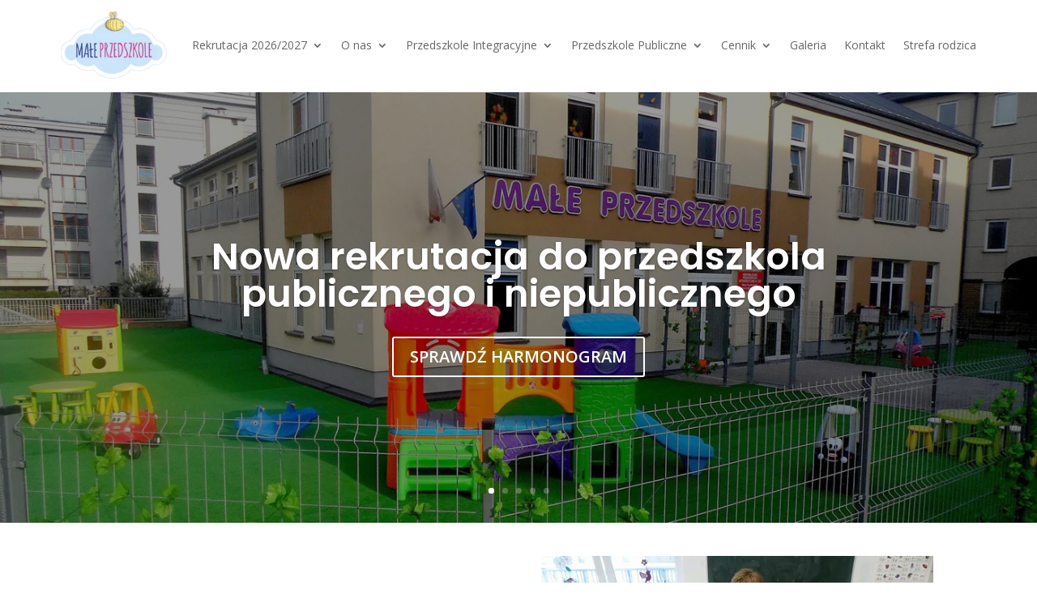

--- FILE ---
content_type: text/css
request_url: https://przedszkoleursus.pl/wp-content/et-cache/36/et-core-unified-36.min.css?ver=1769602432
body_size: 138
content:
.only-mobile{display:none!important}@media (max-width:1024px){.only-mobile{display:block!important}}.menu-item-has-children>a{pointer-events:none;cursor:default}

--- FILE ---
content_type: text/css
request_url: https://przedszkoleursus.pl/wp-content/et-cache/36/et-core-unified-tb-67-deferred-36.min.css?ver=1769604257
body_size: 767
content:
.et_pb_section_1{height:423px}.et_pb_section_1.et_pb_section{padding-top:2px;margin-top:-110px}.et_pb_text_0{margin-top:93px!important}.et_pb_slide_5,.et_pb_slide_6,.et_pb_slide_7{background-color:#7EBEC5}.et_pb_slider_0,.et_pb_slider_0 .et_pb_slide{min-height:343.7px}.et_pb_slider_0.et_pb_slider{overflow-x:hidden;overflow-y:hidden}.et_pb_section_2.et_pb_section{padding-bottom:0px}.et_pb_heading_0 .et_pb_heading_container h1,.et_pb_heading_0 .et_pb_heading_container h2,.et_pb_heading_0 .et_pb_heading_container h3,.et_pb_heading_0 .et_pb_heading_container h4,.et_pb_heading_0 .et_pb_heading_container h5,.et_pb_heading_0 .et_pb_heading_container h6{text-align:center}.et_pb_heading_0{padding-bottom:19px!important;margin-bottom:15px!important}.et_pb_section_3{min-height:236.8px}.et_pb_section_3.et_pb_section{padding-top:62px;margin-top:-88px;margin-bottom:-118px}.et_pb_blurb_0.et_pb_blurb{padding-left:35px!important;margin-top:5px!important}.et_pb_blurb_0 .et_pb_blurb_content,.et_pb_blurb_1 .et_pb_blurb_content,.et_pb_blurb_2 .et_pb_blurb_content,.et_pb_blurb_3 .et_pb_blurb_content,.et_pb_blurb_4 .et_pb_blurb_content,.et_pb_blurb_5 .et_pb_blurb_content{text-align:left}.et_pb_blurb_0.et_pb_blurb .et_pb_image_wrap,.et_pb_blurb_1.et_pb_blurb .et_pb_image_wrap,.et_pb_blurb_2.et_pb_blurb .et_pb_image_wrap,.et_pb_blurb_3.et_pb_blurb .et_pb_image_wrap,.et_pb_blurb_4.et_pb_blurb .et_pb_image_wrap,.et_pb_blurb_5.et_pb_blurb .et_pb_image_wrap{margin:auto auto auto 0}.et_pb_blurb_0 .et_pb_main_blurb_image .et_pb_image_wrap,.et_pb_blurb_1 .et_pb_main_blurb_image .et_pb_image_wrap,.et_pb_blurb_2 .et_pb_main_blurb_image .et_pb_image_wrap,.et_pb_blurb_3 .et_pb_main_blurb_image .et_pb_image_wrap,.et_pb_blurb_4 .et_pb_main_blurb_image .et_pb_image_wrap,.et_pb_blurb_5 .et_pb_main_blurb_image .et_pb_image_wrap{max-width:30%}.et_pb_blurb_1.et_pb_blurb,.et_pb_blurb_2.et_pb_blurb,.et_pb_blurb_4.et_pb_blurb,.et_pb_blurb_5.et_pb_blurb{padding-left:25px!important}.et_pb_blurb_3.et_pb_blurb{padding-left:45px!important;margin-top:5px!important}.et_pb_section_4{min-height:209.9px}.et_pb_section_4.et_pb_section{padding-top:30px;padding-bottom:0px;margin-top:116px;margin-bottom:-42px;background-color:#3f3f3f!important}.et_pb_text_1{padding-bottom:16px!important;margin-bottom:-65px!important;ul{margin-bottom:15px;line-height:1.8}ul li{margin-bottom:10px}}.et_pb_slider .et_pb_slide_5{background-image:url(https://przedszkoleursus.pl/wp-content/uploads/2024/08/o-nas-slider03.jpg);background-color:#7EBEC5}.et_pb_slider .et_pb_slide_6{background-image:url(https://przedszkoleursus.pl/wp-content/uploads/2024/08/o-nas-slider01.jpg);background-color:#7EBEC5}.et_pb_slider .et_pb_slide_7{background-image:url(https://przedszkoleursus.pl/wp-content/uploads/2024/08/o-nas-slider02.jpg);background-color:#7EBEC5}.et_pb_social_media_follow_network_0 a.icon{background-color:#3b5998!important}.et_pb_row_2.et_pb_row{margin-left:auto!important;margin-right:auto!important}@media only screen and (max-width:980px){.et_pb_text_0{margin-top:93px!important}.et_pb_heading_0{margin-top:50px!important;margin-bottom:15px!important}.et_pb_blurb_0.et_pb_blurb{padding-left:35px!important}.et_pb_blurb_1.et_pb_blurb,.et_pb_blurb_2.et_pb_blurb,.et_pb_blurb_4.et_pb_blurb,.et_pb_blurb_5.et_pb_blurb{padding-left:25px!important}.et_pb_blurb_3.et_pb_blurb{padding-left:45px!important}}@media only screen and (max-width:767px){.et_pb_text_0{margin-top:25px!important}.et_pb_heading_0{margin-top:50px!important;margin-bottom:15px!important}.et_pb_blurb_0.et_pb_blurb,.et_pb_blurb_3.et_pb_blurb{padding-left:35px!important}.et_pb_blurb_1.et_pb_blurb,.et_pb_blurb_2.et_pb_blurb,.et_pb_blurb_4.et_pb_blurb,.et_pb_blurb_5.et_pb_blurb{padding-top:25px!important;padding-left:35px!important}.et_pb_slider .et_pb_slide_5 .et_pb_slide_description,.et_pb_slider_fullwidth_off .et_pb_slide_5 .et_pb_slide_description{padding-top:0px!important;padding-left:0px!important}}